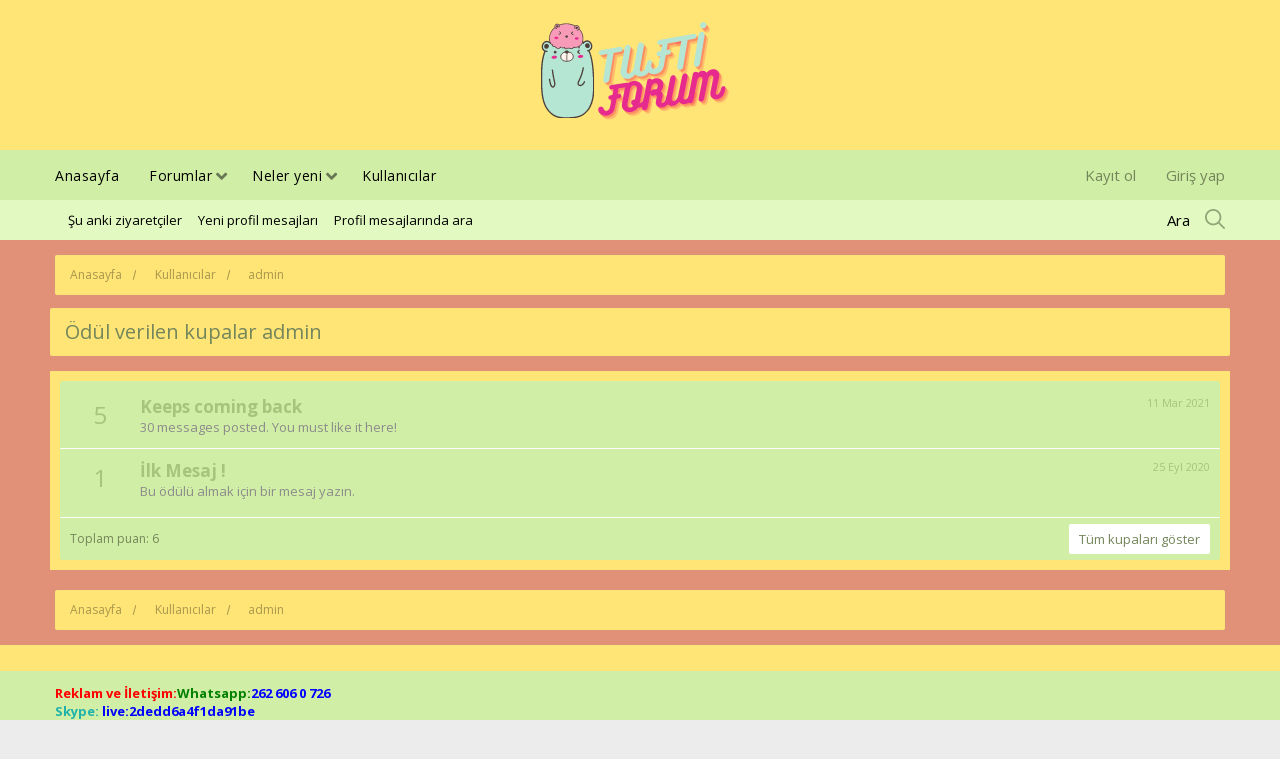

--- FILE ---
content_type: text/css; charset=utf-8
request_url: https://tufti.net/css.php?css=public%3Aextra.less&s=5&l=2&d=1767818653&k=09b20430da8016e3c3465e425d150f5b9bc91be3
body_size: 4027
content:
@charset "UTF-8";

/********* public:extra.less ********/
.brv--image{background-image:url("/styles/brivium/copper/extra/brivium-images.png")}.cloud--image{background-image:url("/styles/brivium/copper/extra/cloud.png")}.node--sprite{background-image:url("/styles/brivium/copper/extra/node.png")}.node--read{background-image:url("/styles/brivium/copper/extra/noderead.png")}.node--page{background-image:url("/styles/brivium/copper/extra/page.png")}.node--link{background-image:url("/styles/brivium/copper/extra/link.png")}::-webkit-input-placeholder{color:#fff}:-ms-input-placeholder{color:#fff}::-moz-placeholder{color:#fff;opacity:1}:-moz-placeholder{color:#fff;opacity:1}::-ms-input-placeholder{color:#fff}.hidden{display:none !important}.activeColor{color:#d1eea6}.p-navEl-splitTrigger:after{content:'\f107'}.button{border:none !important}.button:focus,.button:active,.button:visited,.button:hover{background:#000000 !important;color:#ffffff !important;border-color:#000000 !important}.button:not(.button--icon--cancel) .button-text:before{display:none !important}.block-outer{background-color:#ffe476;padding:0 15px !important;border-radius:2px;margin:15px 0}.block-outer.block-outer--after{margin-bottom:0}.block-outer>*{height:40px;line-height:38px}.block-outer .block-outer-main{float:right}.block-outer .block-outer-opposite{float:left}.block-outer .button{height:40px;line-height:40px;padding-top:0 !important;padding-bottom:0 !important;color:#74865b !important}.block-outer .button:hover{color:#000000 !important}.block-outer a{padding-top:0 !important;padding-bottom:0 !important}.overlay-content .block-header{margin-top:5px;border-radius:0 !important}.overlay-content .block-container{background-color:#e3f9c2 !important}.lastThreadTitle{font-weight:600;margin-right:15px;color:#74865b}.ratingStars-star.ratingStars-star--full:before{color:#ffcc00}.inlineModButton-count{color:inherit}.tooltip--preview .tooltip-content,.tooltip--member .tooltip-content{background-color:#ffffff}.pageNavSimple-el.pageNavSimple-el--current{color:#ffffff}.carousel-item{background-color:#e3f9c2}label.iconic>input+i:before{color:#74865b}.inlineModBar.is-active:first-of-type{background:#d1eea6;color:#74865b}.js-likeList.is-active,.likesBar.is-active{border:1px solid #d1eea6;background:#d1eea6}.js-likeList.is-active a,.likesBar.is-active a{color:#aa984d}.js-likeList.is-active .likeIcon:before,.likesBar.is-active .likeIcon:before{color:#aa984d}a:hover{text-decoration:none !important}.messageNotice{background:#e7f8fd !important;color:#74865b !important}.actionBar-action{color:#74865b}.actionBar-action:hover{color:#000000}.search--sm{padding:0 20px;margin-left:0 !important;background-color:#d1eea6;position:static !important}.search--sm .search-area{padding:0;width:100% !important}span.actionBar-action,label.actionBar-action.iconic--checkbox{padding-left:0}.actionBar-set--internal .actionBar-action{color:#f16c69}.actionBar-action{padding:3px 3px 3px 20px;position:relative;top:-5px;display:inline-block;color:#a7c47d}.actionBar-action.actionBar-action--menuTrigger{display:none}.actionBar-action:before{content:'';font-family:'Font Awesome 5 Pro';font-size:14px;position:absolute;left:0;top:50%;transform:translateY(-50%)}.actionBar-action.actionBar-action--inlineMod i:before{color:#a7c47d}.actionBar-action.actionBar-action--approve:before,.actionBar-action.actionBar-action--unapprove:before{content:'\f087'}.actionBar-action.actionBar-action--reply:before{content:'\f075'}.actionBar-action.actionBar-action--report:before{content:'\f15b'}.actionBar-action.actionBar-action--edit:before{content:'\f040'}.actionBar-action.actionBar-action--undelete:before,.actionBar-action.actionBar-action--delete:before{content:'\f1f8'}.actionBar-action.actionBar-action--spam:before{content:'\f0e9'}.actionBar-action.actionBar-action--ip:before{content:'\f08d'}.actionBar-action.actionBar-action--history:before{content:'\f017'}.actionBar-action.actionBar-action--warn:before{content:'\f071'}.block-outer .button{background:transparent !important;border:none !important;color:#e3f9c2}.block-outer .button:hover{color:#000000 !important}.block-container{background:#d1eea6}.subNodeLink.subNodeLink--unread{font-weight:700 !important}.subNodeLink.subNodeLink--unread:before{color:#d1eea6 !important}[data-template="thread_view"] .block-outer.block-outer--after{padding:10px 0}.actionBar-action.actionBar-action--like:before{content:'\f08a';font-weight:bold}.tooltip-content .actionBar-action{top:0}.actionBar-action.actionBar-action--mq.is-selected{background:transparent;border:none;color:#000000;text-shadow:0 0 15px}.fr-toolbar{background:#ffffff;padding:2px 0}.fr-toolbar.fr-top{border:1px solid #fff;border-bottom-color:#f3f3f3}.fr-toolbar .fr-separator{background:transparent}.fr-toolbar .fr-command.fr-btn{color:#74865b}.fr-toolbar .fr-command.fr-btn:hover{color:#d1eea6}.fr-wrapper{background-color:#d1eea6 !important;border:none !important}.overlay-title{padding-top:13px;padding-bottom:13px}.dataList-cell.dataList-cell--action.dataList-cell--alt:hover,.dataList-cell.dataList-cell--link.dataList-cell--alt:hover,.dataList-cell.dataList-cell--action.dataList-cell--action:hover,.dataList-cell.dataList-cell--link.dataList-cell--action:hover{background:transparent}.dataList-cell.dataList-cell--action.dataList-cell--alt:hover a,.dataList-cell.dataList-cell--link.dataList-cell--alt:hover a,.dataList-cell.dataList-cell--action.dataList-cell--action:hover a,.dataList-cell.dataList-cell--link.dataList-cell--action:hover a{color:#d1eea6}.dataList-row:hover:not(.dataList-row--noHover):not(.dataList-row--header),.dataList-cell.dataList-cell--alt,.dataList-cell.dataList-cell--action{background:transparent}.memberOverviewBlock-seeMore{padding:7px}.menu{margin-top:3px !important}.menu-content{border:none}.block-tabHeader .tabs-tab{padding:10px}body[data-template="member_view"] .block--messages .message .message-inner .message-cell--user .message-user{border:none}.message-userArrow{display:none}.memberHeader-name{color:#d1eea6}.menu-linkRow.is-selected,.menu-linkRow:hover,.menu-linkRow:focus{background:transparent}.p-navgroup-link.badgeContainer::after{right:5px;top:5px}.attachUploadList{background:transparent !important}.message.is-mod-selected,.block--messages .message.is-mod-selected{background:#e5e5dd}.badge,.badgeContainer:after{background:#df4242}.meu--alertconver .avatar{width:38px;height:38px;font-size:18px}.meu--alertconver .avatar span{line-height:38px}.meu--alertconver time{float:right}.badge.badge--highlighted,.badgeContainer.badgeContainer--highlighted::after{background:red !important;border-radius:2px;height:15px;min-width:11px;padding:0 2px;line-height:15px;text-align:center}.new_tags_brv{padding:10px 15px;margin-bottom:10px;display:none;font-size:13px;background-color:#ffe476;border-radius:2px;color:#aa984d}.new_tags_brv .tagItem{border:none;color:#aa984d}.new_tags_brv .tagItem:hover{color:#000000}body[data-template="thread_view"] .new_tags_brv{display:block}.formSubmitRow.formSubmitRow--sticky.is-sticky .formSubmitRow-bar{background:#fff}body[data-template="xfrm_resource_updates"] .message-attribution-opposite a{line-height:45px}html[data-logged-in="false"] .title-thread{margin-top:20px}.contentRow-main.contentRow-main--close{padding-left:10px}.p-sectionLinks .hScroller-action:hover{color:#d1eea6}.overlay-titleCloser{color:#ffffff;opacity:1}.block-minorHeader,.block-header{position:relative}.block-control{position:absolute;right:10px;top:50%;transform:translateY(-50%);font-size:10px;cursor:pointer;width:15px;height:15px;text-align:center;line-height:11px;border:2px solid;border-radius:50%;color:#a7c47d}.block--category .block-header{position:relative}.block--category .block-header.hover--tooltip:hover .show-tooltip{opacity:1;visibility:visible}.block--category .block-header .show-tooltip{position:absolute;top:50%;transform:translateY(-50%);background:#ffe476;color:#fff;padding:3px 17px;line-height:18px;border-radius:3px;opacity:0;transition:all 500ms;visibility:hidden}.block--category .block-header .show-tooltip:before{content:'';position:absolute;left:-12px;top:50%;transform:translateY(-50%);border:6px solid transparent;border-right-color:#ffe476}#profile-posts .block--messages .block-body article.message .message-inner .message-cell--main{padding:0 0 0 15px}.blockLink.is-selected{padding-left:10px;background:transparent;color:#74865b}.blockLink.is-selected:hover{background:transparent}.menu-separator{border-color:#d1eea6}.menu--structural.menu--account .menu-content{border-radius:0;border-top:none;background-color:#e3f9c2}.menu--structural.menu--account .menu-content .menu-row--highlighted{background:#d1eea6;padding:15px}.menu--structural.menu--account .menu-content .menu-row--highlighted .contentRow-figure{position:relative}.menu--structural.menu--account .menu-content .menu-row--highlighted .contentRow-figure:before{content:'';width:78px;height:78px;position:absolute;left:-3px;top:-3px;border-radius:100%;background-color:rgba(255,255,255,0.1)}.menu--structural.menu--account .menu-content .menu-row--highlighted .contentRow-figure .avatar{width:72px;height:72px;font-size:36px}.menu--structural.menu--account .menu-content .menu-row--highlighted .contentRow-figure .avatar span{line-height:72px}.menu--structural.menu--account .menu-content .menu-row--highlighted .contentRow-header a{padding:8px 0;font-size:16px;font-weight:600;color:#74865b}.menu--structural.menu--account .menu-content .menu-row--highlighted .contentRow-header a:hover{background-color:transparent !important;color:#74865b !important}.menu--structural.menu--account .menu-content ul:not(.tabPanes){padding-top:10px;padding-bottom:5px}.menu--structural.menu--account .menu-content a{border-left:none;padding:7px 15px;font-size:12px;color:#74865b}.menu--structural.menu--account .menu-content a:hover{background:transparent !important;color:#74865b !important}.menu--structural.menu--account .menu-content form{background:transparent !important;padding:15px}.menu--structural.menu--potentialFixed .menu-content{border-radius:0;border-top:none}.menu--structural.menu--potentialFixed .menu-content a{border-left:none}.menu--structural.menu--potentialFixed .menu-content a:hover{background:transparent;color:#d1eea6}.pageNav .text-page{font-size:13px;color:#aa984d}.pageNav .pageNavSimple-el{border:none;border-radius:0;background:transparent;color:#aa984d}.pageNav .pageNavSimple-el:hover{background:transparent}.pageNav .pageNav-main .pageNav-page{border:none;border-radius:0;padding-right:10px;background-color:transparent;background:transparent}.pageNav .pageNav-main .pageNav-page.pageNav-page--current a{color:#000000}.pageNav .pageNav-main .pageNav-page a{padding:0 2px;min-width:24px;height:24px;text-align:center;line-height:22px;background-color:transparent;border-radius:50%;color:#aa984d}.pageNav .pageNav-main .pageNav-page a:hover{color:#000000}.pageNav .pageNav-jump{padding:3px 8px;border:none;border-radius:0;background:transparent;color:#aa984d}.pageNav .pageNav-jump:after,.pageNav .pageNav-jump:before{display:none}.pageNav .pageNav-jump:hover{text-decoration:underline;color:#aa984d}.media .media-container .media-container-image{margin-top:10px}.block.js-mediaInfoBlock .block-outer-middle{margin-bottom:10px}.block.js-mediaInfoBlock .block-container{margin-bottom:15px}.block.js-mediaInfoBlock .block-container .block-body{padding:15px 10px}.block.js-mediaInfoBlock .block-container .block-body .xfmgInfoBlock-title .contentRow-main .contentRow-title{font-size:14px;font-weight:600}.block.js-mediaInfoBlock .block-container .block-body .actionBar .actionBar-set .actionBar-action{padding:3px 3px 3px 20px;position:relative;top:-5px}.block.js-mediaInfoBlock .block-container .block-body .actionBar .actionBar-set .actionBar-action.actionBar-action--menuTrigger{display:none}.block.js-mediaInfoBlock .block-container .block-body .actionBar .actionBar-set .actionBar-action:before{content:'';font-family:"FontAwesome";font-size:14px;position:absolute;left:0;top:50%;transform:translateY(-50%)}.block.js-mediaInfoBlock .block-container .block-body .actionBar .actionBar-set .actionBar-action.actionBar-action--report:before{content:'\f016'}.block.js-mediaInfoBlock .block-container .block-body .actionBar .actionBar-set .actionBar-action.actionBar-action--edit:before{content:'\f040'}.block.js-mediaInfoBlock .block-container .block-body .actionBar .actionBar-set .actionBar-action.actionBar-action--delete:before{content:'\f014'}.block.js-mediaInfoBlock .block-container .block-body .actionBar .actionBar-set .actionBar-action.actionBar-action--spam:before{content:'\f0e9'}.block.js-mediaInfoBlock .block-container .block-body .actionBar .actionBar-set .actionBar-action.actionBar-action--ip:before{content:'\f08d'}.block.js-mediaInfoBlock .block-container .block-body .actionBar .actionBar-set .actionBar-action.actionBar-action--history:before{content:'\f017'}.block.js-mediaInfoBlock .block-container .block-body .actionBar .actionBar-set .actionBar-action.actionBar-action--warn:before{content:'\f071'}.columnContainer .columnContainer-comments form.js-quickReply .block-container .message--quickReply .message-inner .message-cell.message-cell--user .message-user .message-avatar .message-avatar-wrapper .avatar{width:48px;height:48px}.columnContainer .columnContainer-comments form.js-quickReply .block-container .message--quickReply .message-inner .message-cell.message-cell--user .message-user .message-avatar .message-avatar-wrapper .avatar span{line-height:48px}.p-body .p-body-inner .p-body-main .p-body-content .p-body-pageContent form.block .block-container .block-body,form.block .block-container .formSubmitRow,.mediaList>li,form .block .block-container .formSubmitRow{background:#e3f9c2}@media (max-width:1366px){.p-body{margin-top:-2px}}@media (max-width:1200px){.p-footer .footer-bottom .p-footer-inner{text-align:center}.p-footer .footer-bottom .p-footer-inner .p-footer-row-opposite{float:none;margin-bottom:0;text-align:center;margin-top:5px}.p-footer .footer-bottom .p-footer-inner .p-footer-row-opposite .p-footer-linkList li{float:none;display:inline-block}}@media (max-width:991px){.hidden-md{display:none !important}.brv-nav{padding-left:0}.brv-nav:before{display:none}.p-discovery .search-area{width:250px}}@media (max-width:900px){.p-pageWrapper{overflow:hidden}.brv-nav .brv-nav__control{min-width:150px}.brv-nav{max-width:50%}.p-nav .p-nav-inner .p-navgroup .p-navgroup-link--user:after{display:none}#footer .footer-custom .footer-column{margin-bottom:30px}#footer .footer-custom .footer-column.footer-column-1{width:100%}#footer .footer-custom .footer-column.footer-column-1 .content-inner p{max-width:none !important}#footer .footer-custom .footer-column.footer-column-2{width:30%}#footer .footer-custom .footer-column.footer-column-3{width:30%}#footer .footer-custom .footer-column.footer-column-4{width:40%}}@media (max-width:650px){.hidden-xs{display:none !important}.is-sticky{box-shadow:none !important}.has-js .p-nav .p-nav-menuTrigger{margin-right:auto}.brv-nav{display:none}.block--messages .message .message-inner .message-cell--user .message-userDetails{margin-top:0}.structItem-cell.structItem-cell--main{padding-left:10px !important}.structItem-cell.structItem-cell--meta{padding-left:10px;padding-bottom:0;line-height:12px;position:relative;top:-3px;background-color:transparent !important;width:auto !important;border:none !important}.structItem-cell.structItem-cell--latest{width:auto !important}.block--messages .message .message-inner .message-cell--user .message-userDetails .userTitle{width:100%}.block--messages .message .message-inner .message-cell--user .message-userDetails .userBanner{margin:0 !important}.block--messages .message .message-inner .message-cell--user .message-userDetails .userBanner:before,.block--messages .message .message-inner .message-cell--user .message-userDetails .userBanner:after{display:none}.block-footer.block-footer--split .block-footer-controls .input--inline{width:100%}.block-footer.block-footer--split .block-footer-controls .button{margin:5px 0}#footer .p-footer-inner .footer-custom .row .footer-column.footer-column-1 .footer-social a{margin-bottom:5px}#footer .footer-custom .footer-column{margin-bottom:30px}#footer .footer-custom .footer-column.footer-column-1{width:100%}#footer .footer-custom .footer-column.footer-column-1 .content-inner p{max-width:none !important}#footer .footer-custom .footer-column.footer-column-2{width:50%}#footer .footer-custom .footer-column.footer-column-3{width:50%}#footer .footer-custom .footer-column.footer-column-4{width:100%}#footer .footer-bottom .p-footer-copyright{width:100%;text-align:center !important;margin:15px 0 !important}#footer .footer-bottom .p-footer-row-opposite .p-footer-linkList{text-align:center}#footer .footer-bottom .p-footer-row-opposite .p-footer-linkList li{float:none;display:inline-block}}@media (max-width:480px){.formButtonGroup .button{margin-top:5px}.actionBar-action.actionBar-action--menuTrigger{display:inline !important}#footer .footer-custom .footer-column{margin-bottom:30px}#footer .footer-custom .footer-column.footer-column-1{width:100%}#footer .footer-custom .footer-column.footer-column-1 .content-inner p{max-width:none !important}#footer .footer-custom .footer-column.footer-column-2{width:100%}#footer .footer-custom .footer-column.footer-column-3{width:100%}#footer .footer-custom .footer-column.footer-column-4{width:100%}}@media (max-width:425px){html[dir="RTL"] .p-nav .p-nav-inner .p-nav-opposite .p-navgroup .search-area form .search-option{transform:translateX(50%)}}@media (min-width:650px){.show-xs{display:none !important}.p-staffBar .hScroller-scroll.is-calculated{overflow-y:hidden;overflow-x:hidden;margin:0 !important}.link-admin{float:right}}@media (min-width:900px){.show-sm{display:none !important}#footer .footer-custom .footer-column.footer-column-1{width:48%}#footer .footer-custom .footer-column.footer-column-2{width:15%}#footer .footer-custom .footer-column.footer-column-3{width:15%}#footer .footer-custom .footer-column.footer-column-4{width:22%}}@media (min-width:991px){.show-md{display:none !important}}